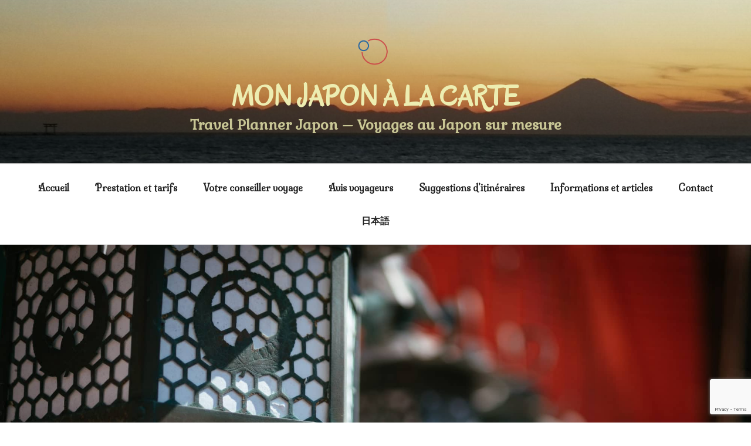

--- FILE ---
content_type: text/html; charset=utf-8
request_url: https://www.google.com/recaptcha/api2/anchor?ar=1&k=6LcLbxkgAAAAANQRw22SvrpAI6ilmPPZo7ugegvY&co=aHR0cHM6Ly9tb25qYXBvbmFsYWNhcnRlLmNvbTo0NDM.&hl=en&v=PoyoqOPhxBO7pBk68S4YbpHZ&size=invisible&anchor-ms=20000&execute-ms=30000&cb=r31imqafky0m
body_size: 48566
content:
<!DOCTYPE HTML><html dir="ltr" lang="en"><head><meta http-equiv="Content-Type" content="text/html; charset=UTF-8">
<meta http-equiv="X-UA-Compatible" content="IE=edge">
<title>reCAPTCHA</title>
<style type="text/css">
/* cyrillic-ext */
@font-face {
  font-family: 'Roboto';
  font-style: normal;
  font-weight: 400;
  font-stretch: 100%;
  src: url(//fonts.gstatic.com/s/roboto/v48/KFO7CnqEu92Fr1ME7kSn66aGLdTylUAMa3GUBHMdazTgWw.woff2) format('woff2');
  unicode-range: U+0460-052F, U+1C80-1C8A, U+20B4, U+2DE0-2DFF, U+A640-A69F, U+FE2E-FE2F;
}
/* cyrillic */
@font-face {
  font-family: 'Roboto';
  font-style: normal;
  font-weight: 400;
  font-stretch: 100%;
  src: url(//fonts.gstatic.com/s/roboto/v48/KFO7CnqEu92Fr1ME7kSn66aGLdTylUAMa3iUBHMdazTgWw.woff2) format('woff2');
  unicode-range: U+0301, U+0400-045F, U+0490-0491, U+04B0-04B1, U+2116;
}
/* greek-ext */
@font-face {
  font-family: 'Roboto';
  font-style: normal;
  font-weight: 400;
  font-stretch: 100%;
  src: url(//fonts.gstatic.com/s/roboto/v48/KFO7CnqEu92Fr1ME7kSn66aGLdTylUAMa3CUBHMdazTgWw.woff2) format('woff2');
  unicode-range: U+1F00-1FFF;
}
/* greek */
@font-face {
  font-family: 'Roboto';
  font-style: normal;
  font-weight: 400;
  font-stretch: 100%;
  src: url(//fonts.gstatic.com/s/roboto/v48/KFO7CnqEu92Fr1ME7kSn66aGLdTylUAMa3-UBHMdazTgWw.woff2) format('woff2');
  unicode-range: U+0370-0377, U+037A-037F, U+0384-038A, U+038C, U+038E-03A1, U+03A3-03FF;
}
/* math */
@font-face {
  font-family: 'Roboto';
  font-style: normal;
  font-weight: 400;
  font-stretch: 100%;
  src: url(//fonts.gstatic.com/s/roboto/v48/KFO7CnqEu92Fr1ME7kSn66aGLdTylUAMawCUBHMdazTgWw.woff2) format('woff2');
  unicode-range: U+0302-0303, U+0305, U+0307-0308, U+0310, U+0312, U+0315, U+031A, U+0326-0327, U+032C, U+032F-0330, U+0332-0333, U+0338, U+033A, U+0346, U+034D, U+0391-03A1, U+03A3-03A9, U+03B1-03C9, U+03D1, U+03D5-03D6, U+03F0-03F1, U+03F4-03F5, U+2016-2017, U+2034-2038, U+203C, U+2040, U+2043, U+2047, U+2050, U+2057, U+205F, U+2070-2071, U+2074-208E, U+2090-209C, U+20D0-20DC, U+20E1, U+20E5-20EF, U+2100-2112, U+2114-2115, U+2117-2121, U+2123-214F, U+2190, U+2192, U+2194-21AE, U+21B0-21E5, U+21F1-21F2, U+21F4-2211, U+2213-2214, U+2216-22FF, U+2308-230B, U+2310, U+2319, U+231C-2321, U+2336-237A, U+237C, U+2395, U+239B-23B7, U+23D0, U+23DC-23E1, U+2474-2475, U+25AF, U+25B3, U+25B7, U+25BD, U+25C1, U+25CA, U+25CC, U+25FB, U+266D-266F, U+27C0-27FF, U+2900-2AFF, U+2B0E-2B11, U+2B30-2B4C, U+2BFE, U+3030, U+FF5B, U+FF5D, U+1D400-1D7FF, U+1EE00-1EEFF;
}
/* symbols */
@font-face {
  font-family: 'Roboto';
  font-style: normal;
  font-weight: 400;
  font-stretch: 100%;
  src: url(//fonts.gstatic.com/s/roboto/v48/KFO7CnqEu92Fr1ME7kSn66aGLdTylUAMaxKUBHMdazTgWw.woff2) format('woff2');
  unicode-range: U+0001-000C, U+000E-001F, U+007F-009F, U+20DD-20E0, U+20E2-20E4, U+2150-218F, U+2190, U+2192, U+2194-2199, U+21AF, U+21E6-21F0, U+21F3, U+2218-2219, U+2299, U+22C4-22C6, U+2300-243F, U+2440-244A, U+2460-24FF, U+25A0-27BF, U+2800-28FF, U+2921-2922, U+2981, U+29BF, U+29EB, U+2B00-2BFF, U+4DC0-4DFF, U+FFF9-FFFB, U+10140-1018E, U+10190-1019C, U+101A0, U+101D0-101FD, U+102E0-102FB, U+10E60-10E7E, U+1D2C0-1D2D3, U+1D2E0-1D37F, U+1F000-1F0FF, U+1F100-1F1AD, U+1F1E6-1F1FF, U+1F30D-1F30F, U+1F315, U+1F31C, U+1F31E, U+1F320-1F32C, U+1F336, U+1F378, U+1F37D, U+1F382, U+1F393-1F39F, U+1F3A7-1F3A8, U+1F3AC-1F3AF, U+1F3C2, U+1F3C4-1F3C6, U+1F3CA-1F3CE, U+1F3D4-1F3E0, U+1F3ED, U+1F3F1-1F3F3, U+1F3F5-1F3F7, U+1F408, U+1F415, U+1F41F, U+1F426, U+1F43F, U+1F441-1F442, U+1F444, U+1F446-1F449, U+1F44C-1F44E, U+1F453, U+1F46A, U+1F47D, U+1F4A3, U+1F4B0, U+1F4B3, U+1F4B9, U+1F4BB, U+1F4BF, U+1F4C8-1F4CB, U+1F4D6, U+1F4DA, U+1F4DF, U+1F4E3-1F4E6, U+1F4EA-1F4ED, U+1F4F7, U+1F4F9-1F4FB, U+1F4FD-1F4FE, U+1F503, U+1F507-1F50B, U+1F50D, U+1F512-1F513, U+1F53E-1F54A, U+1F54F-1F5FA, U+1F610, U+1F650-1F67F, U+1F687, U+1F68D, U+1F691, U+1F694, U+1F698, U+1F6AD, U+1F6B2, U+1F6B9-1F6BA, U+1F6BC, U+1F6C6-1F6CF, U+1F6D3-1F6D7, U+1F6E0-1F6EA, U+1F6F0-1F6F3, U+1F6F7-1F6FC, U+1F700-1F7FF, U+1F800-1F80B, U+1F810-1F847, U+1F850-1F859, U+1F860-1F887, U+1F890-1F8AD, U+1F8B0-1F8BB, U+1F8C0-1F8C1, U+1F900-1F90B, U+1F93B, U+1F946, U+1F984, U+1F996, U+1F9E9, U+1FA00-1FA6F, U+1FA70-1FA7C, U+1FA80-1FA89, U+1FA8F-1FAC6, U+1FACE-1FADC, U+1FADF-1FAE9, U+1FAF0-1FAF8, U+1FB00-1FBFF;
}
/* vietnamese */
@font-face {
  font-family: 'Roboto';
  font-style: normal;
  font-weight: 400;
  font-stretch: 100%;
  src: url(//fonts.gstatic.com/s/roboto/v48/KFO7CnqEu92Fr1ME7kSn66aGLdTylUAMa3OUBHMdazTgWw.woff2) format('woff2');
  unicode-range: U+0102-0103, U+0110-0111, U+0128-0129, U+0168-0169, U+01A0-01A1, U+01AF-01B0, U+0300-0301, U+0303-0304, U+0308-0309, U+0323, U+0329, U+1EA0-1EF9, U+20AB;
}
/* latin-ext */
@font-face {
  font-family: 'Roboto';
  font-style: normal;
  font-weight: 400;
  font-stretch: 100%;
  src: url(//fonts.gstatic.com/s/roboto/v48/KFO7CnqEu92Fr1ME7kSn66aGLdTylUAMa3KUBHMdazTgWw.woff2) format('woff2');
  unicode-range: U+0100-02BA, U+02BD-02C5, U+02C7-02CC, U+02CE-02D7, U+02DD-02FF, U+0304, U+0308, U+0329, U+1D00-1DBF, U+1E00-1E9F, U+1EF2-1EFF, U+2020, U+20A0-20AB, U+20AD-20C0, U+2113, U+2C60-2C7F, U+A720-A7FF;
}
/* latin */
@font-face {
  font-family: 'Roboto';
  font-style: normal;
  font-weight: 400;
  font-stretch: 100%;
  src: url(//fonts.gstatic.com/s/roboto/v48/KFO7CnqEu92Fr1ME7kSn66aGLdTylUAMa3yUBHMdazQ.woff2) format('woff2');
  unicode-range: U+0000-00FF, U+0131, U+0152-0153, U+02BB-02BC, U+02C6, U+02DA, U+02DC, U+0304, U+0308, U+0329, U+2000-206F, U+20AC, U+2122, U+2191, U+2193, U+2212, U+2215, U+FEFF, U+FFFD;
}
/* cyrillic-ext */
@font-face {
  font-family: 'Roboto';
  font-style: normal;
  font-weight: 500;
  font-stretch: 100%;
  src: url(//fonts.gstatic.com/s/roboto/v48/KFO7CnqEu92Fr1ME7kSn66aGLdTylUAMa3GUBHMdazTgWw.woff2) format('woff2');
  unicode-range: U+0460-052F, U+1C80-1C8A, U+20B4, U+2DE0-2DFF, U+A640-A69F, U+FE2E-FE2F;
}
/* cyrillic */
@font-face {
  font-family: 'Roboto';
  font-style: normal;
  font-weight: 500;
  font-stretch: 100%;
  src: url(//fonts.gstatic.com/s/roboto/v48/KFO7CnqEu92Fr1ME7kSn66aGLdTylUAMa3iUBHMdazTgWw.woff2) format('woff2');
  unicode-range: U+0301, U+0400-045F, U+0490-0491, U+04B0-04B1, U+2116;
}
/* greek-ext */
@font-face {
  font-family: 'Roboto';
  font-style: normal;
  font-weight: 500;
  font-stretch: 100%;
  src: url(//fonts.gstatic.com/s/roboto/v48/KFO7CnqEu92Fr1ME7kSn66aGLdTylUAMa3CUBHMdazTgWw.woff2) format('woff2');
  unicode-range: U+1F00-1FFF;
}
/* greek */
@font-face {
  font-family: 'Roboto';
  font-style: normal;
  font-weight: 500;
  font-stretch: 100%;
  src: url(//fonts.gstatic.com/s/roboto/v48/KFO7CnqEu92Fr1ME7kSn66aGLdTylUAMa3-UBHMdazTgWw.woff2) format('woff2');
  unicode-range: U+0370-0377, U+037A-037F, U+0384-038A, U+038C, U+038E-03A1, U+03A3-03FF;
}
/* math */
@font-face {
  font-family: 'Roboto';
  font-style: normal;
  font-weight: 500;
  font-stretch: 100%;
  src: url(//fonts.gstatic.com/s/roboto/v48/KFO7CnqEu92Fr1ME7kSn66aGLdTylUAMawCUBHMdazTgWw.woff2) format('woff2');
  unicode-range: U+0302-0303, U+0305, U+0307-0308, U+0310, U+0312, U+0315, U+031A, U+0326-0327, U+032C, U+032F-0330, U+0332-0333, U+0338, U+033A, U+0346, U+034D, U+0391-03A1, U+03A3-03A9, U+03B1-03C9, U+03D1, U+03D5-03D6, U+03F0-03F1, U+03F4-03F5, U+2016-2017, U+2034-2038, U+203C, U+2040, U+2043, U+2047, U+2050, U+2057, U+205F, U+2070-2071, U+2074-208E, U+2090-209C, U+20D0-20DC, U+20E1, U+20E5-20EF, U+2100-2112, U+2114-2115, U+2117-2121, U+2123-214F, U+2190, U+2192, U+2194-21AE, U+21B0-21E5, U+21F1-21F2, U+21F4-2211, U+2213-2214, U+2216-22FF, U+2308-230B, U+2310, U+2319, U+231C-2321, U+2336-237A, U+237C, U+2395, U+239B-23B7, U+23D0, U+23DC-23E1, U+2474-2475, U+25AF, U+25B3, U+25B7, U+25BD, U+25C1, U+25CA, U+25CC, U+25FB, U+266D-266F, U+27C0-27FF, U+2900-2AFF, U+2B0E-2B11, U+2B30-2B4C, U+2BFE, U+3030, U+FF5B, U+FF5D, U+1D400-1D7FF, U+1EE00-1EEFF;
}
/* symbols */
@font-face {
  font-family: 'Roboto';
  font-style: normal;
  font-weight: 500;
  font-stretch: 100%;
  src: url(//fonts.gstatic.com/s/roboto/v48/KFO7CnqEu92Fr1ME7kSn66aGLdTylUAMaxKUBHMdazTgWw.woff2) format('woff2');
  unicode-range: U+0001-000C, U+000E-001F, U+007F-009F, U+20DD-20E0, U+20E2-20E4, U+2150-218F, U+2190, U+2192, U+2194-2199, U+21AF, U+21E6-21F0, U+21F3, U+2218-2219, U+2299, U+22C4-22C6, U+2300-243F, U+2440-244A, U+2460-24FF, U+25A0-27BF, U+2800-28FF, U+2921-2922, U+2981, U+29BF, U+29EB, U+2B00-2BFF, U+4DC0-4DFF, U+FFF9-FFFB, U+10140-1018E, U+10190-1019C, U+101A0, U+101D0-101FD, U+102E0-102FB, U+10E60-10E7E, U+1D2C0-1D2D3, U+1D2E0-1D37F, U+1F000-1F0FF, U+1F100-1F1AD, U+1F1E6-1F1FF, U+1F30D-1F30F, U+1F315, U+1F31C, U+1F31E, U+1F320-1F32C, U+1F336, U+1F378, U+1F37D, U+1F382, U+1F393-1F39F, U+1F3A7-1F3A8, U+1F3AC-1F3AF, U+1F3C2, U+1F3C4-1F3C6, U+1F3CA-1F3CE, U+1F3D4-1F3E0, U+1F3ED, U+1F3F1-1F3F3, U+1F3F5-1F3F7, U+1F408, U+1F415, U+1F41F, U+1F426, U+1F43F, U+1F441-1F442, U+1F444, U+1F446-1F449, U+1F44C-1F44E, U+1F453, U+1F46A, U+1F47D, U+1F4A3, U+1F4B0, U+1F4B3, U+1F4B9, U+1F4BB, U+1F4BF, U+1F4C8-1F4CB, U+1F4D6, U+1F4DA, U+1F4DF, U+1F4E3-1F4E6, U+1F4EA-1F4ED, U+1F4F7, U+1F4F9-1F4FB, U+1F4FD-1F4FE, U+1F503, U+1F507-1F50B, U+1F50D, U+1F512-1F513, U+1F53E-1F54A, U+1F54F-1F5FA, U+1F610, U+1F650-1F67F, U+1F687, U+1F68D, U+1F691, U+1F694, U+1F698, U+1F6AD, U+1F6B2, U+1F6B9-1F6BA, U+1F6BC, U+1F6C6-1F6CF, U+1F6D3-1F6D7, U+1F6E0-1F6EA, U+1F6F0-1F6F3, U+1F6F7-1F6FC, U+1F700-1F7FF, U+1F800-1F80B, U+1F810-1F847, U+1F850-1F859, U+1F860-1F887, U+1F890-1F8AD, U+1F8B0-1F8BB, U+1F8C0-1F8C1, U+1F900-1F90B, U+1F93B, U+1F946, U+1F984, U+1F996, U+1F9E9, U+1FA00-1FA6F, U+1FA70-1FA7C, U+1FA80-1FA89, U+1FA8F-1FAC6, U+1FACE-1FADC, U+1FADF-1FAE9, U+1FAF0-1FAF8, U+1FB00-1FBFF;
}
/* vietnamese */
@font-face {
  font-family: 'Roboto';
  font-style: normal;
  font-weight: 500;
  font-stretch: 100%;
  src: url(//fonts.gstatic.com/s/roboto/v48/KFO7CnqEu92Fr1ME7kSn66aGLdTylUAMa3OUBHMdazTgWw.woff2) format('woff2');
  unicode-range: U+0102-0103, U+0110-0111, U+0128-0129, U+0168-0169, U+01A0-01A1, U+01AF-01B0, U+0300-0301, U+0303-0304, U+0308-0309, U+0323, U+0329, U+1EA0-1EF9, U+20AB;
}
/* latin-ext */
@font-face {
  font-family: 'Roboto';
  font-style: normal;
  font-weight: 500;
  font-stretch: 100%;
  src: url(//fonts.gstatic.com/s/roboto/v48/KFO7CnqEu92Fr1ME7kSn66aGLdTylUAMa3KUBHMdazTgWw.woff2) format('woff2');
  unicode-range: U+0100-02BA, U+02BD-02C5, U+02C7-02CC, U+02CE-02D7, U+02DD-02FF, U+0304, U+0308, U+0329, U+1D00-1DBF, U+1E00-1E9F, U+1EF2-1EFF, U+2020, U+20A0-20AB, U+20AD-20C0, U+2113, U+2C60-2C7F, U+A720-A7FF;
}
/* latin */
@font-face {
  font-family: 'Roboto';
  font-style: normal;
  font-weight: 500;
  font-stretch: 100%;
  src: url(//fonts.gstatic.com/s/roboto/v48/KFO7CnqEu92Fr1ME7kSn66aGLdTylUAMa3yUBHMdazQ.woff2) format('woff2');
  unicode-range: U+0000-00FF, U+0131, U+0152-0153, U+02BB-02BC, U+02C6, U+02DA, U+02DC, U+0304, U+0308, U+0329, U+2000-206F, U+20AC, U+2122, U+2191, U+2193, U+2212, U+2215, U+FEFF, U+FFFD;
}
/* cyrillic-ext */
@font-face {
  font-family: 'Roboto';
  font-style: normal;
  font-weight: 900;
  font-stretch: 100%;
  src: url(//fonts.gstatic.com/s/roboto/v48/KFO7CnqEu92Fr1ME7kSn66aGLdTylUAMa3GUBHMdazTgWw.woff2) format('woff2');
  unicode-range: U+0460-052F, U+1C80-1C8A, U+20B4, U+2DE0-2DFF, U+A640-A69F, U+FE2E-FE2F;
}
/* cyrillic */
@font-face {
  font-family: 'Roboto';
  font-style: normal;
  font-weight: 900;
  font-stretch: 100%;
  src: url(//fonts.gstatic.com/s/roboto/v48/KFO7CnqEu92Fr1ME7kSn66aGLdTylUAMa3iUBHMdazTgWw.woff2) format('woff2');
  unicode-range: U+0301, U+0400-045F, U+0490-0491, U+04B0-04B1, U+2116;
}
/* greek-ext */
@font-face {
  font-family: 'Roboto';
  font-style: normal;
  font-weight: 900;
  font-stretch: 100%;
  src: url(//fonts.gstatic.com/s/roboto/v48/KFO7CnqEu92Fr1ME7kSn66aGLdTylUAMa3CUBHMdazTgWw.woff2) format('woff2');
  unicode-range: U+1F00-1FFF;
}
/* greek */
@font-face {
  font-family: 'Roboto';
  font-style: normal;
  font-weight: 900;
  font-stretch: 100%;
  src: url(//fonts.gstatic.com/s/roboto/v48/KFO7CnqEu92Fr1ME7kSn66aGLdTylUAMa3-UBHMdazTgWw.woff2) format('woff2');
  unicode-range: U+0370-0377, U+037A-037F, U+0384-038A, U+038C, U+038E-03A1, U+03A3-03FF;
}
/* math */
@font-face {
  font-family: 'Roboto';
  font-style: normal;
  font-weight: 900;
  font-stretch: 100%;
  src: url(//fonts.gstatic.com/s/roboto/v48/KFO7CnqEu92Fr1ME7kSn66aGLdTylUAMawCUBHMdazTgWw.woff2) format('woff2');
  unicode-range: U+0302-0303, U+0305, U+0307-0308, U+0310, U+0312, U+0315, U+031A, U+0326-0327, U+032C, U+032F-0330, U+0332-0333, U+0338, U+033A, U+0346, U+034D, U+0391-03A1, U+03A3-03A9, U+03B1-03C9, U+03D1, U+03D5-03D6, U+03F0-03F1, U+03F4-03F5, U+2016-2017, U+2034-2038, U+203C, U+2040, U+2043, U+2047, U+2050, U+2057, U+205F, U+2070-2071, U+2074-208E, U+2090-209C, U+20D0-20DC, U+20E1, U+20E5-20EF, U+2100-2112, U+2114-2115, U+2117-2121, U+2123-214F, U+2190, U+2192, U+2194-21AE, U+21B0-21E5, U+21F1-21F2, U+21F4-2211, U+2213-2214, U+2216-22FF, U+2308-230B, U+2310, U+2319, U+231C-2321, U+2336-237A, U+237C, U+2395, U+239B-23B7, U+23D0, U+23DC-23E1, U+2474-2475, U+25AF, U+25B3, U+25B7, U+25BD, U+25C1, U+25CA, U+25CC, U+25FB, U+266D-266F, U+27C0-27FF, U+2900-2AFF, U+2B0E-2B11, U+2B30-2B4C, U+2BFE, U+3030, U+FF5B, U+FF5D, U+1D400-1D7FF, U+1EE00-1EEFF;
}
/* symbols */
@font-face {
  font-family: 'Roboto';
  font-style: normal;
  font-weight: 900;
  font-stretch: 100%;
  src: url(//fonts.gstatic.com/s/roboto/v48/KFO7CnqEu92Fr1ME7kSn66aGLdTylUAMaxKUBHMdazTgWw.woff2) format('woff2');
  unicode-range: U+0001-000C, U+000E-001F, U+007F-009F, U+20DD-20E0, U+20E2-20E4, U+2150-218F, U+2190, U+2192, U+2194-2199, U+21AF, U+21E6-21F0, U+21F3, U+2218-2219, U+2299, U+22C4-22C6, U+2300-243F, U+2440-244A, U+2460-24FF, U+25A0-27BF, U+2800-28FF, U+2921-2922, U+2981, U+29BF, U+29EB, U+2B00-2BFF, U+4DC0-4DFF, U+FFF9-FFFB, U+10140-1018E, U+10190-1019C, U+101A0, U+101D0-101FD, U+102E0-102FB, U+10E60-10E7E, U+1D2C0-1D2D3, U+1D2E0-1D37F, U+1F000-1F0FF, U+1F100-1F1AD, U+1F1E6-1F1FF, U+1F30D-1F30F, U+1F315, U+1F31C, U+1F31E, U+1F320-1F32C, U+1F336, U+1F378, U+1F37D, U+1F382, U+1F393-1F39F, U+1F3A7-1F3A8, U+1F3AC-1F3AF, U+1F3C2, U+1F3C4-1F3C6, U+1F3CA-1F3CE, U+1F3D4-1F3E0, U+1F3ED, U+1F3F1-1F3F3, U+1F3F5-1F3F7, U+1F408, U+1F415, U+1F41F, U+1F426, U+1F43F, U+1F441-1F442, U+1F444, U+1F446-1F449, U+1F44C-1F44E, U+1F453, U+1F46A, U+1F47D, U+1F4A3, U+1F4B0, U+1F4B3, U+1F4B9, U+1F4BB, U+1F4BF, U+1F4C8-1F4CB, U+1F4D6, U+1F4DA, U+1F4DF, U+1F4E3-1F4E6, U+1F4EA-1F4ED, U+1F4F7, U+1F4F9-1F4FB, U+1F4FD-1F4FE, U+1F503, U+1F507-1F50B, U+1F50D, U+1F512-1F513, U+1F53E-1F54A, U+1F54F-1F5FA, U+1F610, U+1F650-1F67F, U+1F687, U+1F68D, U+1F691, U+1F694, U+1F698, U+1F6AD, U+1F6B2, U+1F6B9-1F6BA, U+1F6BC, U+1F6C6-1F6CF, U+1F6D3-1F6D7, U+1F6E0-1F6EA, U+1F6F0-1F6F3, U+1F6F7-1F6FC, U+1F700-1F7FF, U+1F800-1F80B, U+1F810-1F847, U+1F850-1F859, U+1F860-1F887, U+1F890-1F8AD, U+1F8B0-1F8BB, U+1F8C0-1F8C1, U+1F900-1F90B, U+1F93B, U+1F946, U+1F984, U+1F996, U+1F9E9, U+1FA00-1FA6F, U+1FA70-1FA7C, U+1FA80-1FA89, U+1FA8F-1FAC6, U+1FACE-1FADC, U+1FADF-1FAE9, U+1FAF0-1FAF8, U+1FB00-1FBFF;
}
/* vietnamese */
@font-face {
  font-family: 'Roboto';
  font-style: normal;
  font-weight: 900;
  font-stretch: 100%;
  src: url(//fonts.gstatic.com/s/roboto/v48/KFO7CnqEu92Fr1ME7kSn66aGLdTylUAMa3OUBHMdazTgWw.woff2) format('woff2');
  unicode-range: U+0102-0103, U+0110-0111, U+0128-0129, U+0168-0169, U+01A0-01A1, U+01AF-01B0, U+0300-0301, U+0303-0304, U+0308-0309, U+0323, U+0329, U+1EA0-1EF9, U+20AB;
}
/* latin-ext */
@font-face {
  font-family: 'Roboto';
  font-style: normal;
  font-weight: 900;
  font-stretch: 100%;
  src: url(//fonts.gstatic.com/s/roboto/v48/KFO7CnqEu92Fr1ME7kSn66aGLdTylUAMa3KUBHMdazTgWw.woff2) format('woff2');
  unicode-range: U+0100-02BA, U+02BD-02C5, U+02C7-02CC, U+02CE-02D7, U+02DD-02FF, U+0304, U+0308, U+0329, U+1D00-1DBF, U+1E00-1E9F, U+1EF2-1EFF, U+2020, U+20A0-20AB, U+20AD-20C0, U+2113, U+2C60-2C7F, U+A720-A7FF;
}
/* latin */
@font-face {
  font-family: 'Roboto';
  font-style: normal;
  font-weight: 900;
  font-stretch: 100%;
  src: url(//fonts.gstatic.com/s/roboto/v48/KFO7CnqEu92Fr1ME7kSn66aGLdTylUAMa3yUBHMdazQ.woff2) format('woff2');
  unicode-range: U+0000-00FF, U+0131, U+0152-0153, U+02BB-02BC, U+02C6, U+02DA, U+02DC, U+0304, U+0308, U+0329, U+2000-206F, U+20AC, U+2122, U+2191, U+2193, U+2212, U+2215, U+FEFF, U+FFFD;
}

</style>
<link rel="stylesheet" type="text/css" href="https://www.gstatic.com/recaptcha/releases/PoyoqOPhxBO7pBk68S4YbpHZ/styles__ltr.css">
<script nonce="lUChQ9WvzcemONKR_Sejrg" type="text/javascript">window['__recaptcha_api'] = 'https://www.google.com/recaptcha/api2/';</script>
<script type="text/javascript" src="https://www.gstatic.com/recaptcha/releases/PoyoqOPhxBO7pBk68S4YbpHZ/recaptcha__en.js" nonce="lUChQ9WvzcemONKR_Sejrg">
      
    </script></head>
<body><div id="rc-anchor-alert" class="rc-anchor-alert"></div>
<input type="hidden" id="recaptcha-token" value="[base64]">
<script type="text/javascript" nonce="lUChQ9WvzcemONKR_Sejrg">
      recaptcha.anchor.Main.init("[\x22ainput\x22,[\x22bgdata\x22,\x22\x22,\[base64]/[base64]/UltIKytdPWE6KGE8MjA0OD9SW0grK109YT4+NnwxOTI6KChhJjY0NTEyKT09NTUyOTYmJnErMTxoLmxlbmd0aCYmKGguY2hhckNvZGVBdChxKzEpJjY0NTEyKT09NTYzMjA/[base64]/MjU1OlI/[base64]/[base64]/[base64]/[base64]/[base64]/[base64]/[base64]/[base64]/[base64]/[base64]\x22,\[base64]\\u003d\\u003d\x22,\x22w5zDo2/[base64]/w48HSipSw7jDkcK6woTDoBfCpsOnJ8KWw4sUN8ORwrVTQ2zCqsOXwpjCqj3CsMKCPsK8w4DDv0jCpMKZwrw/[base64]/cgZ0WMORw7Y+BDTCscOBBcO/w44JcHfDrhfCm3nCscKxwoDDk2N/VGMtw4dpISbDjQtbwq0+F8KSw4PDhUTCnMO9w7FlwpzCt8K3QsKXW1XCgsOcw5PDm8OgXsOAw6PCkcKcw6cXwrQywqVxwo/CrMO8w4kXwoPDt8Kbw57CnyRaFsOTUsOgT1bDjncCw7TCsGQlw4vDkzdgwqcYw7jCvz3DjnhUL8KuwqpKD8O2HsKxIcKhwqgiw5HCsArCr8OlOFQyNCvDkUvCmxp0wqRFY8OzFF9Bc8O8wo3Cvn5QwoJowqfCkAtkw6TDvVs/YhPCv8OXwpw0bsOYw57Ci8ONwoxPJW3Dgn8dLmIdCcO0BXNWeHDCssOPcT1obnJjw4XCrcOMwofCuMOrWlcILsKBwrg6wpY9w73Di8KsHxbDpRFRXcOdUAPCncKYLjzDsMONLsKVw7NMwpLDpinDgl/CowzCknHCo33DosK8Og8Sw4NJw64YAsKUa8KSNxJuJBzCjxXDkRnDhHbDvGbDh8KpwoFfwrLCisKtHHbDnCrCm8KiIzTCm07DnMKtw7kRPMKBEGkTw4PCgELDlwzDrcKTWcOhwqfDsz8GTl7CsjPDi3PCnjIAQSDChcOmwosRw5TDrMKVVw/CsQV0KmTDgsKowoLDpmzDrMOFEQXDt8OSDE5Pw5VCw5jDr8KMYXrCvMO3Ox46QcKqDw3DgBXDi8OAD23CkQxtJMK5wpjCq8KFXMONw4fCnihhwoFFwp9SOX7CoMO2K8KGwp92EmRMCztcMsKNPi5oUyHDtChONkhXwrLCnwTCoMK8wo/DucOkw54/[base64]/DrCFSw6TDrMO+FDrDhMKTFiBmecORw4nDnMKUw4fDlzvCh8O4BWnCjcKZw4Q4wo/[base64]/YRQPHHYUwosVFR5NKno2AsKQLMOOYlbClsOBAxQkw6DDkjXCucKrB8OlIsOkwr/CkV4vCQBHw5VWNsKHw44kKcOFw4fDjWzCszEGw5jDvHlTw59xJllsw5XCn8OrNWjCqMOYLcOgMMOtWcOywr7CrVjDjsOgHMOsNhnDjjLDnsK5w7vDthY1CcOswp0oHloWIm/CikNifsKZw40FwoQrPxPDkEDCkDEzwr1kwojDu8Odwp/[base64]/Ch8K/GyxSW8OAw6HCpyvChcOSwo3DtHBLfUHCgMOVw7zCvcOJwrbCnhFYwrnDn8OZwr1tw5ANw7gnMH0Jw57DhsKmFyDCkMOYYB/DpmjDtcOBAGBjwqMEwrx8w6VPw73DoC80w7c/KcOcw446wpHDhi9Ib8Ouw6TDu8OeL8OHZipfUUo1WgLCqMO7YcOZGMOQw70HV8OCLMOdXMKsH8KnwovCuSDDoRVeVy7CkcK0aS/DmsOhw5HCqsOLfAHDpMOPXgVwYQDDjkRJwozCs8KGVsO2ccO0w5jDgyvCq0Vdw6rDg8K3PTXDu2p6VQLCin0ODg9sQXPDhFVTwp9Mw5kGag1VwqxqKcKEeMKWK8OLwr/CsMKKwo3Cj0jCoRpAw556w7QZCifCp1zCo34SE8Otw5U/[base64]/[base64]/a8KfwqfDjinClMOUw7rDtcO0JhI8aQLDjxDCvyYRLcKqMyXDkcKFw7w6HwFfwrnCpcKheDXDp0pcw6vDiwFhdMKUV8OXw4xAwrZzEztPwq/DvRvCnMKiW1kSJUYiKG/Dt8OhVQPChhHCl1RhX8Krw5rDmMO0PAE5wqkRwrDDtgURLx3DrVM8w5wnwrdHKxIFDcKtwozDvMK9wrVFw5bDk8KtEyXCvsODwpVwwpvCik/[base64]/FnPCpjbCksO5I8OlesKJQ8OiwobCpF09wolDwrXDnizDgcOETsOVw4nDgMOOw5RVwqtQw5dnKAHCvcKvHsKHG8OWeDrDgATCusK/[base64]/Dp3LCksOOwoMbwp3CusKNw4LCk19twrHDrcO8BcOUbMOyI8KcN8Oiw6xLwrfDnsOGwoXCgcKQw4DDj8OBX8K9w6wJwo9oFcK1wrY/w57CkgUGRw4Hw6RuwoBZJDxfRcOswpnCpcKjw5nCmwjDsR4mBMKAZcKYbMOew7HCnMOjUUrDtkMOEw3DkcOUKcO+P2gpXMORPQ/[base64]/ZRHDl8Kbw4UgKcKAw7tFw6wIfR9BEcOOAB/[base64]/CpjvCgljDosO2woEGEsK3w6E3w4XDsWNOwp5YIxDDulfCncK4w7otIkfDsxvDm8KRFRTDn1cfJUMJwqE9IcKuw43CoMOGYsKlWxBdYhwzwp8Tw6DClcK+Nmg0U8Kuw4cYw65YW1YyBn7DtcK/FxYrWVvDhsK2w4HCglPCpcO+dDscLCfDiMOWATPClMOww6rDsgjDtCA3I8Knw697w5TDgxEmwojDm1pHF8OIw69uw71/w6VXF8K9TcOdWcOVasOnwq8Ywp0+w5YydMOTBcONKcOhw4DCrcKuwr3DojRJw6LDrGUXAMK/DMKyPsKvWcOoBWleWMOLw4TClcOtwonCrMKgY3NAKMKPRnVewr7DucKNwq7Cg8KlN8KPGBlQTCMBSE5+ecOBYsKXwqrDmMKmwoUMw4jCmMOOw5xcWcOAMcOSTsOuw4Ysw4rCrsOlwrLDgsOJwpMnYmnCiljCgcOffXXCn8Kaw4/DgRLDolbCkcKGwqZkD8OdecOTw7XDnCDDgzxHwqfChsKIT8OfwofDm8O9w4clRsOZwo7DrcKTMsKpwpxbVsKlWDrDoMKCw6bCsCISw5PDlMKoa23DvVnDscKcw481wp18K8KIw5B/ScOCdwjCpsKyFA/ClW/DhAJ5Q8OKd0/DrFLCtAbCkHzCn13CtGQNRcKlR8OHw57CgsOxw5rCnAbDhVTDvFHCmcK4w6dZPA/DsGLCgRXCm8KDG8Ozw6NiwoswAsKgcWouw4BYVVxTwq7CgMKkWcKMFT/DgGXCtsKQwr3CkCkfw4PDvWvDqVEnBzrDsGc7TwLDt8OxPMKFw4oPw7wgw74HMgpcCzfDlcKRw67Csjx5w7vCoBnDtw3Cu8KAw6MKDWMFA8KKw4HDhMOSYMKxw5UTwpEuw44COcKqwrZHw5U4wolbIsOtOz8zcMO/[base64]/w7zCssKAw5bClsKdwqZFZlMXwozDlhnCkCRKYcKXfcK5w4XChMOGw4s5wqHCncKCw4IGTy8TIilRwrRKw4HDm8OYU8KEGVPCosKFwoPDrcO8LMOhV8OtG8KicsKhZgjCox3CpQzDi1DCncOYaCPDiUnDk8K4w4wvw4/DugNtwpzDocOXesKec15IDXYpw504e8KDwrrDlWhcM8KQwpksw7IpHHLClgNse3kzGTXCsycXZCHChT3Dnlkfw6zDmGpiw5LCoMOJVXdVw6DCqsK+woQSw5l/w6ArSMOhwo7DtyrDnAXDv1oHw6nCjFDClsO7w4Ekw6M/HsK6woHCksOFwr43w4cDw6jDkSzCnxZuRGrCicOLwo7Dg8K5J8OXwrzDpDzCmsKtXsKoBiwRw4vChsOIJ14ta8OAbTQaw6gBwqUHw4Q6V8O/IHXCrsK/w6c1S8KvSDR+w6Eiw4fCoBNEbsO/FRfCpMKDMVHCjMOPERF2wr5Xw4EVfMK3w4bCkMOoIsOpVigHw6vDuMOnw7NJEMK2wo9lw7HDoyN0TMOHKDTClcK0Li/CiEzDtkHCqcOow6TCocK7ImPCl8KxP1Q+woUAUB91w7VaUHnCi0PDnGcvaMOdVcKHwrPCg3/DisO6w6vDpmDCtH/[base64]/[base64]/[base64]/Dn0c7w5/Dl8O5w5l8UhsxG8OiwqbDt8OVRsKfw6t4wokyQcOcwq5UTsKbLm5hNHJnwo7CtMONwoHCt8OhFz42wrA7fMK8Qy/Co2XCmsK4wrACVkEcwrc9w7JZE8K6KMOdw6p4c35uAgbDkcKKH8OrPMO2S8OJwqYYwrMTwpXClcKjw71LCkDCqMK6woo5IG7DpcOnwqrCtcOLw6tpwplAXkrDiyPCtjbCh8O3wonCiSIGcsOnwo/[base64]/Dgz/Dq8OoAzbCp3fDoMKHYBrDuMKpYMOYw6rCi8OWw7UWwplSR2DDmcK5Z38+wr/Dj1fCu1DDnUwIEi5iwpbDhgokD2LCiWrDnsODLStGwrUmTyg3L8OZXcOxYFHChyPDmcOVw40gwoRRLVBsw78jw6HCuDPDrW8HQ8OzJn8dwr5NY8OaasOnw63DqzNnwpt0w6zDmmbCk3LDqMOMK3vDvSnCiVlQw6QPdR/[base64]/CsMOPfMKrLMO4WUo1wrEOw5ZWE1/Ch3TCq2XCh8OJw74DfMOcfEw0wq8xL8OJHA4nwoLCocK7w7rCgsK8wocJB8OJwpHDj0LDpMKKWMOmExjCucOKU2XCp8OGw4FkwovCmMOzwrwXKBzCj8KCUhkSw4PCnyZTw4bClzBZbDUGw6dXwqxmQcOWJUfCrH/DgMKowpfCjQ1hw6TDhsKRw6jCmcOCV8OdWTHCncKIwprDgMOew5gbw6TCph8HKFdVw6LCvsKeBApnDcKnw5sYK1/CrcOFKGzCkkFxwpM5wqtMw7xLThErw6DDt8KcVzzDvAs3wq/CoDNWUMKQw5vCp8Ksw4w/w6h6SMOKDXbCvxrDk048TsKSwq0bw6PDgCZ7w7BATMKsw5zCncKPCi/Cu1xwwqzCnntFwotvV3nDoQfCncKCw7rCmmPCgG/[base64]/[base64]/Dj8ONXUIow4Jgw6ZRU8KpBmXCkwfDlsOjYl1qOFDDqsKbdSXCiFk2w60Ew74wCA4/PkvCpsKJRH7Dt8KZDcK3d8OZw7Zde8KuZ1YRw6HDiW3DiiAswqUiRAdGw5A0wq3DimrDvTwQMU1Uw5vDq8K8w647wrxiH8K/[base64]/DrnDCpsKtwrHCgUPCv8KRfnBhwqoRw4k2Z8Ozw6FMZ8K6w4/ClCzDnmfCkD18w4s3wojDqznCiMK/[base64]/worCpmjDiRB2Mk/[base64]/Cm0k8MXoowozCqm16FGLDoxTCocKLXMOrQ3jCoH9XGsKMwqzCsx84w6rCmAHDoMO0dcKTKnkvf8KwwqlRw5I8ZMKmAsO3YBvDi8KUF24twrHCsVp+CsODw7jCucObw6/DvsKKw7kIw4YswoJCw4Rlw4zCrnllwqx2FwXCiMOGaMOUwrpFw4/CsiAlw6NJw5fDo1LDi2XDmMKzwolAMcO9AMK6NjPCgMKFfcKLw7lVw6bCtCxtwrcPO2fDjBR9w44MIj5mSQHCncKewrzCo8O7XSh/[base64]/DnodXCXDkMKsw5c7w6bCusOLwp5ywrJlw4sYFMKXw4IWY8KRw7YnP1PDuzVeDg3DqFPDlSR/w7nCkzHDmMOKw6XCnCcLVsKqSWUuc8O2B8OqwqLDpMOmw6Z+w43Cj8OtWG3DnRNEwoXDqmt4YsKjw4NYwrzCvBzCglxATzkgw4vDusODw5xLwqoqw4zDp8KXFDPDqsOiwrQmwrEQFcOeMALCncORwoLCgMOjwojDmmQrw5vDjAQ9wr9JaB/CpcOcEi5YeysZIsOYZsOXMk5WGsKew7vDu2hfw7EMQFTDk0RQw7rCiVrDmMKDMTpBw67DnV9swrjCuCdlfHXDqAXCmj3CusO7wo7Dt8O5SWDDlC3DgsOqAxV1wojCmmFCw6geYsOhacOdHillwo1tV8KASEQ1wqgcwq/DqMKHPsOkVinCsVPCl3vCvUjDncKRwrbCusOiw6JRQsO/fTBFUHkxMD/CgF/[base64]/Dt8K6JAXClsODwrjCj2PDn3VxIxIIAhfCnTTCisKHQxl7w6vDusKPJCUyJMO7PA1Qwo9vw45HO8OOw57CrxMtwpInL0XDii7DkMOEw58NEsOpcsOuwrwzXQjDvcKvwoHDtMKSw6XCo8KIfzzCgcK0GMKlwpc3eUAcKAvCjMKOw7HDiMKEwr/DkDR/[base64]/Dt8KBw5jDrsOLwptQSAHCkBpBwoUIG8OywqXDoy1NXnXDmsKwLcOodQF0w4bDrmHCr0UdwrlKw7rDhsOfTWwqIWoIMcO7XsKAK8KHw6HCocKew4k5wrZcYE7CpMKbIg5Jw6HDrsK2Rnd2Z8KuU1DCs2FVwq0uFcKCw69Jw6U0PVRrJSAQw5JXM8K/w77DhRsxR2XClsKGXhnCvsK1w6sTGS5BQWPDkTXDtcKkw7nDhcKiNMOZw7pZw47CucKdDcOTUMOcXktMw6UNJMOlwoMyw6fCsnvDp8K2H8K2w7jChUjDuz/[base64]/bMKTw6Zvw7YiwrnCuBN5w4Z6Yw5kdRtNLcO5MsORwqNswr3CtsKowoRKUsK7wop/[base64]/VhLDmMKnw7JOQmPCtGHDh8KBcVjDqAoZPzzDkgbDncKLw74aQy9nPsOqw6/CkURwwpXDm8OSw5oZw6B6w7YswpQUNMKhwp/CkMOfw4sPNgw9CsKNekDCp8OmEcKvw5Ngw4xJw4FaSQUgwp7DssOTwqDCtkUmw6d8woRZw4YgwojDr3HCogrDqsKHaRbCjsOkenXClcKGNm7DpcOudn0wWWF/w7LDkSocwqwFwrBrw74tw7NVVwXCoUgqK8Ohw4nCoMKWYMKdFjbDkl8/w5suwpfCp8O2SRgBw7jDpcKaB0DDp8KIw6bCiGbDp8Kbwr8zasOIw7FPIBHDuMKSw4TDjS/CuHHDtsOQUGrCi8OjUXbDscK7w6ATwqTCqgVywr/CsVLDnjDDisOQw7rDrGMOw6fDqcKww7LDmVTCnsO2w63DpMO5dsKKeS84HcOfZHUGOAM9wp10w5LDs0DClifDnsO9LSjDnxTCuMOkAMKCwqjCmMO8wrJRw4/DnQvDt0AhFX8fw6zCl0PDqMOaworCg8KEUMKtw5xLB1tHwoswQVxeKWVcQMOSESvDl8KvaDYiwoY8w5XDo8KvCcOjYzjCkAURw4ETClLCg3wXRMKMw7TDlkPCswRLHsOVKlZvwqLDpVkow7ofTcK0wqTCocOqAcOdw53DhX/DumsAw7RqwpDDjMO6wox7EMKswo/[base64]/CukF5IMKaeW4aYcKLNivDkcO1RsK8OcK5bX/Dmw/DscKDPHJlaFdxwqA5M3B1w47Dgz7Cl2/ClBDDmDkzScOKPit4w7xRwp7Dq8KRw4nDg8K6Vj9Xw7jDvSJNw7YAfGB4ZzjCngbCpX/CtcO2wrw4w5/Dn8Orw7RcOzUCUcOAw5PCrCnDu0TCgMOafcKgwrLCjVzClcKiIsKVw6Q/H00kYcKYw5sNBkzCqsOmSMODw5vDonlubDzCtGQwwphGwq/DpVPCp2c7wo3Dn8Ojw603wq3DolgVKMKoc1Mmw4ZgD8KbIy3CksKUPxDDqwJiwp87QcO6ecKxwpg/fcKuC3zCmXFUwrtUw6l+TAVtUsKldMKnwpdPJcKpTcO4fVwrwqrDsT3DjMKUw4xrLWEJSRAdw4LDg8O2w47CnMOcV2HDpEpvaMKcw7EPZsOPw6DCqwo2w5/CusKTPAFdwq89aMO3M8KrwptVNxLDsGBHcMO/AgTDmcKCB8KEYgHDnXTDrsO1eBYrw6dcwrTCjRDChhDClgPCmMORwoXClcKdPsOFw4pOFsOWw7UVwrdNYMOhCHPCozEvw4TDgsKzw6/Dl0fCk0zCtx8ZbcOYbsK9VFDDtcO/wpI2w7olBAPDi37DoMKwwr7Cq8OZw7vDmMKnw63DnE7DtmEwb3nCrTVQw4fDk8OxUGc2FB92w4DCk8O+w5wwS8OLQ8O0UUEUwpDDjsO3worCkMK9Yx3CnsKiw54tw6nCthY+C8KDw5ttBgLDvMOiEcOzHg/CnCEpYFxsQcOhYMKZwoAtE8Oawq3CpVN6w6TCvsKGw7bDnMKKw6LCs8KHb8OERsODw6MvA8KrwpQPOMO8w6HDvcKxOMOEw5IuDcK/w49SwpXChMKXE8OlKUTDuSUQZsK6w6cxwrx5w5Nzw7EUwo/[base64]/FybDjcKzW8KIw77CmXV9H1nCmMO7W1nCi1Zqw4jDrcKWbD7ChMOfwpxDwpgHN8OmMsKLVijDmkjCkWYNw7lkP27CgMKHwozCusODw4PCrMOhw60TwqtewqDCsMKPwp/CosORw4Igw4fCnUjCsXBDwozDr8KQw7PDmMORw5/DvMK9TUfDisKsPW8LMcO6I8KMXhPCpMKJwqodw7PClsKVwrPDuk0CU8KrRsOiwqvCvcKAbkrChCcDw6nDucKHw7fDscKQw5l+woEKw6vCg8KRw67DtcOYIcKFfWPDtMK7MsORSm/Ch8OjC0bCmMKYXnbCjcO2UMOEbMKSwqIMw5M8woVHwo/Dpw/Dh8ODfMKiw5PDmVTDsQA/VCnCt35NfHPDqBDCqGTDijXDgsKtw6FFw4jCqMO5w5sJw751AVE9wqJ2DcO/[base64]/[base64]/DosO8wpXDssOuw7nDi0UeWTgxTQlSNMKdw5JzbH/[base64]/DtHbCv8K8KnPCisKaHcObwqLDlMOxQiLCnHbDn3nDosONV8OJa8OUaMOPwoksSMO2wqDChMOqdifCjwwYwqnCkQw6wo1bw5XCucKew7YIJMOowoLDg1PDsH3DnMKtHURhU8Kow5rCscKyCHJhw6DCpsK/[base64]/[base64]/DqsK+A17DlEjDkTZVXzjCvMO9wrkXaDByw7nChlhDwovCpsK3FsO0woM5wqlOwpJ+wpRRwpvDsm/Cnn/Di1XDgiLCt1FRGsOaL8KvQFzCqgHDkQUED8KXwqzDjcOkw6RMNsOgPMOTwqXCmsKfBG/DiMOhwpQ0wr9Gw7PDosKwXBHCusKMP8Ksw5TCv8KywqAWwpYtBW/DsMKZfEjCqjzCg2wJQmhyLMOOw47CoHFna3fDn8KuUsOkHMODS2UKbRk4CiPDk2HDhcK/wo/CsMKRwo44w7PDu0LDuhjCmTrDsMOVwpjDj8KhwqcKwp19eH92NwhWw5vDgHHCoxXCi2DClMKXJhhOd3hNwrUnwoVUcsKCw7hYQlfCi8O7w6vCgcKBc8O1X8KKw6XDkcKdw4bDi3XCscKMwozDmMOhWHNpwpPDtcKuwr3Dnnd/wrPCh8OGw4bCpGdTw7s6HMKBaRDCmsKow4EkTcOPI3jDgixyAloqbsKaw5wbDVDDokDCpgtOFFJiehTDh8OfwoLCu0LCqSkqN1t+wrl9HXI2wqvCrMKPwqkbw61+w7HCisKlwqskw548wovDpS7CmR7CqMKHwq/Dgh/[base64]/Dl8Kqwo/DuQzClyrDr8K4wqfCsMKuQsKBwpDDmsOKTHzDrnzCoSXDmMOEwoJBwofDl3cJw7pqwpl3OcKDwpTCmi3DuMKAPcKaMjtWCMOMPgrCmsOVLjprMMKcL8Kjw5VjwqrClFBMWMOZwrQ8Ug/DlsKNw4zDicKSwpp2wrTCp242HsK5w7JvZSTDr8KKWcKrwrbDscOtPMOkbsKYw7NvTHdpwqHDrwVUZ8Oiwr/DrX8bYsKowp9owotdNjMewpRfPSFIwo5lwpkbZhJ2wqDCuMOzwpoPwqVqDR7DicOdPBPDmcKHM8OEwpnDnyo8WsKgwq5iwrAXw4g0wrQGKH/DqjfDicKsJ8OHw50Wb8K6w7PCl8O6wpB2wqguSWNIwrLDocKlDQdJFi3CpsOmw70Yw4EzWWIxw7LCh8KDwrPDkF/DmcO2wpErccOdRXYjACN8w4XDu3LCn8Ooa8OgwooFw71mw6hgdGDCgktZHW1SWWzCnifDlsOSwqE5wqrCqcORZ8Kqw40pw4zDuwbDlRnCigAvWVJ4WMKjFTEhw7fCk0I1OsOCwrwhHXjDiWx/w6kzw7MtDy/DsSMOw6zDjMKEwrIoC8KRw6csdiHDrRlcZ3xDwqHCiMKad2xsw7PDksK3w4vCqcKpG8OVw5TDn8OQw4hQw63CmsOSw4g0wo7DqcOww7zDnUBMw6/CtDfCnsKPPBnCnQzDnArCoz9BE8OpPVTDqhNtw4VLw6xSwoXCrEI/wpl2wofDr8Khw6BlwqnDhcK5TTddAcKGR8OePsKgwp7Cg1jCmw3Cggc9wqfCsHTDtGY/a8Kvw5zCk8Klw4jCmcO0w5jCo8OfN8KywqfClQ/CsQrDk8KLfMK1P8OXPjNlw6LDuVDDr8OaScK9UsKdMQV1QMOMasOheQXDsRxVeMKaw57DncOVw4fCnUMDw4wrw4dlw7NXwqfClxLDmT0pw7vDuALCjcOeeQ4sw6FRw6UHwocnMcKJwoIdMcK1wpXCgMKPCsK8LnMBw6LDhcOGKgxKX1TCrsOpwo/ComLCl0HCg8K0bmvDmcOvw6bDtVEeM8KVwowzXC5OJcK4w4LDrknDsSokwppdTsK6YAAVwrvDjMOZaEEeSFfCtMKyDyXCgzzCgMOCWMKeVTgyw5tZBcKEwrPCmGxoesO/[base64]/CicKvGMOpLgshRMKqLSNYf8Klw6fCiW7CmcKEw6LDjMOFKGfDqwg1dsOZHRvDg8ONOMODbX3CmsOMBsO6C8Kiw6DDgAUiwoEQwrXDnsKlwqJZIizDpMOdw4pyGzZ+w7ZrM8OSYSjDk8OjEUc+w53DvXACJcKeYmnCgsKLw7vDiFDDrXrCjMOewqTCpm4iY8KNMW/Cu2vDmMKiw7V3wrTDp8OcwrAwE27DoD0Zwq5dG8OBcGp9fcOow7hYY8KswrfDsMO4bHvCsMKvwpvCszzDoMKyw6zDtMK5wqs1wrJ9akd8w6/[base64]/[base64]/DiRZ2w6vDpsOiJcKiG8KiP8ODw4wLYxDCp2DDhMKfY8OJfyfDl0s2CDx1wpgMw7vDlMK1w4NCXcKUwpROw5/ChiZwwpDDpgTDtMOQBSV9wrpmI2tlw5TCi0/[base64]/CnD1pwo15FMKPw78GPcKtwr/Ch8KmSMO/[base64]/CtxHDsFkywoh5w6LDkXs6dzwUw7TDtXx3wrbDtMKjw7AMwrZfw6zCuMKqSAQzFBTDqyxSRMO7eMOyYX7ClcOxZHp1w53CmsO/[base64]/[base64]/Ds8KtBF8/O0fCi2Jqw5BZw5rCgMOTw4rDiljDrMOFCMK9w5jCvSINwonDrEzDl1YZaHfDtFV3w6k0Q8O8w4VzwolMwrYowocww7x3TcKTw6Y+wonCpAEHTDHChcK7GMOzBcOdwpMRM8KkSRfCjWNywqnCoD3DnGxDwpNsw4cxEUQ8UiDCny/[base64]/[base64]/CrEMBwonDlHDCkMKFw4vCjX0nw7vCiRETwr3CgcOvwr/Dl8K3OEnDh8KrEB44wp4mwoEdwqDCj2TCjiTDi1FuWsKpw7xJdMKlwoQFf3rDrsOhHAopKsKrw57DhhvCtm03JHBpw6TCs8OKfcOqwpl0wrBewrMtw4JIcMKPw7/Ds8OzDCHDkcOvwprCusOoMlrDrMK2wqHCplfCkmXDocKgahQ6X8Kuw4hFwonCtlzDhsOiFsKvVBbDs3DDmsKxPsODJGxVw6YGQ8KRwpMPVcOTLRQawq/CkMOkwqtbwocaZVnDoEsSw7XDq8KzwpXDksKGwoRMGD7ClMKCCHEKwrbDr8KWAW1MIcOew47CrRTDl8OORWQcwoTChcKpPcOPbE7CjMOEw5zDn8K7w6PDk2BmwqROXw4Pw4JKUWsqNlXDsMOBIUvCv1LCrWHDtMOnVmHCl8KOLDjCll/CiXlEDMOpwq7DsUDDsUl7NRzDt3vDm8K4wqI1KkIRPcKURcOUw5PCuMO4ej/CnwTChMOODcOSw43DosK/YzfDjH7DulxXwqLCgMKvOMOWIml9fSTDosKoJsOydsKCM13CvsOKHsKzXQLDpC/DtcK8FcK+wqZswpbClcOJw5rCshwLOUrDs2s/[base64]/EWlMw6zCoA8masKGwpbDh8Kcw6LCq8KHT8Kfw5zDmMK+AcO6wrbDqsKJwq7Dj3ELK2gow6PCng3Ckz4Aw4kaHRpywoUnZsOkwpwvwoHDiMK/[base64]/CpndkD0wbwqBzSQ7CrMKsDnBbRXFcw49Sw77CisOZDTPCgMO8K2rDu8OAw4LCq13CsMKmW8OfUsKtwoZWwqwJw4nDq2HCnnnCtsKgw5VOck1tHMKlwobDgFzDm8KwIGrDumsGwpbCocOBwrUdwr/CjcOewqHDkDLDjXUmYUTCohUFKcKhT8ORw58QVcKCasKzE0wPw6/[base64]/U19nw6LChF/CisK0w4HDu1cNPMKGPgvCj1DCiFnDpC/Dmz3Dk8KIw6fDmARZwo0WLsObw6vChW/CgsOjLMOCw7/[base64]/CscOlCsK6CX/DvMK/[base64]/DnMOIH8Oow5BTAMKvPFXDhcO+HcKRNBfDl1/ChcOdw77Dh33CjMKqPMOdw7XCvmIhKirCkQQrwpbDvsKlaMOaR8K1FMKtw4bDl1rClsO4wpfCnMKxe0d6w5TDh8Oiw7XCk14AFsO2w4nCnUZDwoTDicK4w7jCo8OPwrHDqcOdK8O8wpfDiEXCumfCmDQ9w5cDwozCjh0kwqPDtsOQw4/DuR0QFjFaXcOQS8KQFsOXc8K0DSlGwopvw6MBwrVLFn/[base64]/B0M6w74OFCXDr0jDmcKPCcOwwozDkDfDucOjw7N8w6E7wolkwp9Ww4PCoglZw4MwTxQjwpnCrcKKw6DCpsOlwrTDjcKKw4I7b2MuZcOPw6lTRElpWBBDLnrDtMKswooTJMKIw4A/R8KFQEbCuUXDqcKnwp3Dil4hw4/CpQxAOMOIw5DDlX0JB8KFVHnDsMKdw5/DgsKVEMKKVsOvwpfDjhrDgGFARj3Dp8KyJ8OzwrHDuWvClMOkw65Fw4DCjWDCml7CksOVecO0w4sWRsKRw5jDgMOLw7JCwrjDpDXChAx8FzsNHyQbZ8OkK07CnQzDuMKQwprDqsOFw54Aw4/CmB1swph8wrbCnMKdajUPPMKgPsOwccOQwpnDtcO+w6TCm1PCmRV1NsOZIsKcV8KzPcOzw6nDm0oOwpDCrGFAwo89wrAMw5PDl8OhwpvDu23DsWzCh8OeagLDkiDDg8KRJXElw50/[base64]/DjcKwVgt6wp/DoMOzdW7DuVBKw5rDqAo3wo4MGnbDqRB3w7kLHSrDuxfDhnbCrUJPP1EIEMK9w5JYBMK6HTDDgsOFwrjDh8OObcOMSsKWwr/DswTDgsOJamhfw7rDnSLDhMK3C8OJXsOiw73DqMOWUcK8wrrCuMOnd8KUw7/CscKRw5fCtcOLAgRmw7jDvF/Dk8Kew4pYZcKAw41VYMORAsOYBhXCtcOoFsOTcMO2wqMbQsKSwp/DmGp8wpQIDzU0PMOwTC/CsWQMXcOtWMO+w47DgSXCnWbDnTgHw7vCnnoowoHCkipwfDvDvMOPw4EGwpd0JH3CnjRnwrTCvmEnO2PDgMKaw43DlipqRsKKw4c5w7rCtcKCwqnDmMO0JMK0wppcJcKwccKbdsOlH2kzwonCucKGLcO7WyZDKsOePyjDhcOPw7s+VR/ClArDjC7CpsK8worCsyDDoXDCpcORw7h+wqkCw6YPwpzClMKwwpnCnj1Gw5B8Y3fDtMKSwo5ye3UHZnw5SmbDmsKzUzYFMwdPUcKFMcOUUsKmdxHCnMOSGQzDhMKhfMKYw5zDkFxwKR9Bwr4fa8OSwp7CrylFIsKldC7DrcKOwo1Ew7R/CMOYDTTDkx/Cj2QCwrs+w7PCvsKjwpbCnVYpfWkreMKRHMO5dMODw5zDtx8UwpnCnMO5Vg8dcMKjc8KdwqjCosKlKhrCtsKew55lwoMdYwTCt8Krfw3DvVxsw5PDmcKeXcKhw43Cv28EwoHCk8K+KMOvFMOqwqZzEm3ClSI1Skwdw4DCrCseKMKjw4zCgT7Dv8OXwrURKADCsz/ClsO3wo4sUltww5UITGHChA7CscO8DhgfworDgAUtcgAreUQkThLDrB9kw5QtwrBtH8KDw7BUbMOAQMKNwq9+w7YDZA4iw4DDiUZ8w6lKA8KHw7UHwpjDkXLCmzVAU8Kpw5oIwpJtQsKfwo/[base64]/U3fCsHzCocOnw59+wpnCuMKyDTXCvX9NW8OqOcOgKD3DsygPb8OyaDrCj07DtXQ+wphMUn3DgwtKw48ZRQvDtkfCr8K2cQ/DonzCpWvDm8OtCUkoMnMiw65kw5Ytwr9RQCF7w5/ClcKZw73DuD41wpwQwpTDg8OUw4A2w57DicOzYHUNwrJMaHJ+woXCjjBGLsO5w67CilVIKmHCjVJJw7nCg0Fpw5rCm8O3KjA/cSjDoAXDjypGYR1Yw75Gw4E/NsOFw53DkMK2RlFcw59WWjHDicOFwrMXwpdJwobCr1zCh8KYORTCiBdpacOJQRvDpQJAVMOow7Q3NkBGBcKtw6hUfcKgf8K/Q0lcFg3CqcKgZMKeX1/Ds8KFLy7Cm1jDowsFw6vCgTkMTsOXw53DomYYPTIrwqnDm8O6eSsXHsOJHMKCwp3Cr3nDkMO6MsKPw6MFw4vCmMKhw6nDpHjDmF7DucKcw5fCo0vCiFvCqcK1w6Anw4Y6wohECk4iw4HDgsOqw4swwoHCisKHVMOvw4oRAMOHwqc6ZF/DpiBkw4cfw5cVw5oiwrfCp8O3JWbDsWTDpk/DsT3DnMKcwrrClMOLZsOFeMOFOGFgw4Uxw7XCiGPDhcO2AsO5wqN2w7PDhR5BDT/DrBvCoT9gwoTChS8mLzbDpsOachJWw459U8KdFlfDrz1uF8OlwowMwozDnMOAcRXDrsO2wposBMKeYVTDm0EHw5pjwodZD0RbwoTCgcKlwo8mKGE8GC/[base64]/Dk8KzF8KAw6vCtsO7c8Ofwpo4w4/Dl8KBLMOqw7rCs8KPQMK8L0XCiTzCmRoleMK9w7rCvsOMw6xUwoMzL8KVw7U9NDLChBtML8KBO8K/SQgzw512RsOKccKiwpbCtcK9wp59Vh7Dr8OTwpzCv0rDkHfDqsK3S8OjwoLCl3/DgznCslnDg2pjwrMpV8Klw7TClsOmwpshw4fDuMK8dDIrwrtWU8OrJDp4woY+w4fDmHF2SXjCkxzClcKXw7lgf8Otwpw1w4xYw6rDhsOHBnZbwqnClnILf8KEHsKkLMOdwqrCghAqRsK/wqzCkMO0BUNew5zDscOKw4RqMMONwpTCkWYcf0TCuB3Dr8OGwo0Rw5DDtsOCw7XDgRzDmn3ClzbClMOJwrNDw4p8esKmw7FhaC1uUsKmBDRmP8KKw5EVw5HCvFDDiU/[base64]/Cm8Kdw57DhQ3Dt8OlwozCugZ2w5tWw40Kw6EswrMcIsO5XxvDhE7DucOoBnLDqsKAwqfCm8KrDlRRw5DDoTR0FifDjW3DgWwFwoA0wrvDscOTWi4Ew4RWRcKiBUjDj2ZQKsOnwqPCnHTCsMKmwppYexnCuQFSF1/DrEcmw4zDhDQwworDlsKYYXLDhsO2w4HDp2JxCWsRw797DTTCkT88wqbDrcKdwrHCkx/CusO7MEvCs2vDhk9tC1sOw5ArHMK/[base64]/w6PClMOhPCHDrMK/wp3CmVLCo8OiI3bCpsO+wpbDjlTCtT0HwpIBw67DnMOTTFAeIGXCvsO/wrXCv8KUYMO6ccObF8K2P8KrMMOcSyzCvAt+FcOywobDnsKgw6TCmSY9MMKWwobDu8O/[base64]/CssOaw6N5wovCokvDt8OXwofCkcOKfwtbworCl8O9DMOfw5/Dr0zCjlXCrcOOw43DqsKlJTvDtWHCg3bDn8KiGMO9c0RBJkgZwpTDvFNBw6TCrMOJYsOrw4zDk2NgwqJ1Q8K/wo4uJzcKK3TCuGDCoXkwccOdw7gjEcOzwoEsQRDCnWsAw4XDncKQOsKpcsKQJ8ODwqPCnsK/[base64]/WsOCCC7CjMOSwrpHZSzCiHzCuGHCgz7CqTcIw75bw5DCoVzCjwsFSsKBejwJw7rCtcKWHlfChD/[base64]/Jy00w45df2ISMcOPw6PDr8OsdMOjwpDDrQnDu0LCnTzDjBF4U8Kiw7FlwptVw5gvwrdcwonCvifCnGJZYAhtc2vDksKWf8KRb03CucOwwqtGDVowBMO2w4g/[base64]\\u003d\\u003d\x22],null,[\x22conf\x22,null,\x226LcLbxkgAAAAANQRw22SvrpAI6ilmPPZo7ugegvY\x22,0,null,null,null,0,[21,125,63,73,95,87,41,43,42,83,102,105,109,121],[1017145,391],0,null,null,null,null,0,null,0,null,700,1,null,0,\[base64]/76lBhnEnQkZnOKMAhk\\u003d\x22,0,0,null,null,1,null,0,1,null,null,null,0],\x22https://monjaponalacarte.com:443\x22,null,[3,1,1],null,null,null,1,3600,[\x22https://www.google.com/intl/en/policies/privacy/\x22,\x22https://www.google.com/intl/en/policies/terms/\x22],\x22P8a46fK+npzfWbuUikB3SzHGjP/wkN7bghGEzCpPSwo\\u003d\x22,1,0,null,1,1768733656820,0,0,[103,121,223,206,8],null,[244,106,94],\x22RC-zz2QZwGbkE0m9A\x22,null,null,null,null,null,\x220dAFcWeA64mmO3ygiGiPl6hJvkpzF6IlS_fQ6xiON12JjE5_wIYXTy7mxyhZR6o0ieOOUQOdnnHqADYTDttaeJ9wxolRIobODjTQ\x22,1768816456727]");
    </script></body></html>